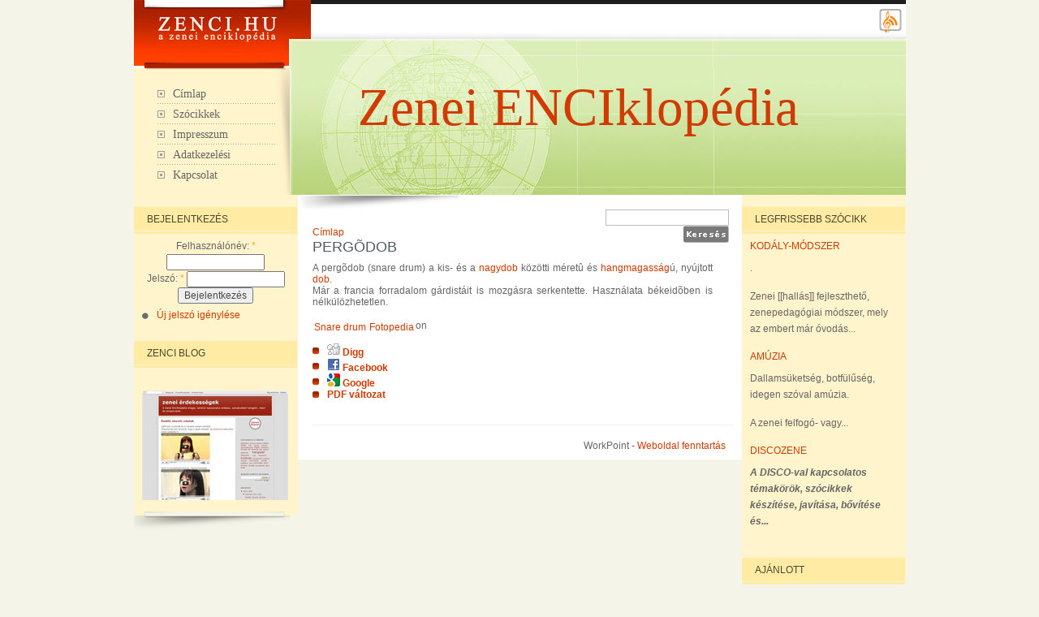

--- FILE ---
content_type: text/html; charset=utf-8
request_url: https://www.zenci.hu/szocikk/pergodob
body_size: 20861
content:
<!DOCTYPE html PUBLIC "-//W3C//DTD XHTML 1.0 Transitional//EN" "http://www.w3.org/TR/xhtml1/DTD/xhtml1-transitional.dtd">
<html xmlns="http://www.w3.org/1999/xhtml" xml:lang="hu" lang="hu" dir="ltr">
  <head>
<meta http-equiv="Content-Type" content="text/html; charset=utf-8" />
    <title>pergõdob | Zenei ENCIklopédia</title>
    <meta http-equiv="Content-Type" content="text/html; charset=utf-8" />
<meta property="og:title" content="pergõdob"/>
<meta property="og:site_name" content="Zenei ENCIklopédia"/>
<meta property="fb:app_id" content=""/>

<meta property="og:title" content="pergõdob" />
<meta property="og:description" content="A pergõdob (snare drum) a kis- és a nagydob közötti méretû és hangmagasságú, nyújtott dob.  Már a francia forradalom gárdistáit is mozgásra serkentette. Használata békeidõben is nélkülözhetetlen.
" />
<meta property="og:type" content="blog" />
<meta property="og:url" content="https://www.zenci.hu/szocikk/pergodob" />
<meta property="og:site_name" content="Zenei ENCIklopédia" />
<link rel="shortcut icon" href="/sites/www.zenci.hu/files/zenci_favicon.gif" type="image/x-icon" />
<meta name="abstract" content="A Zenei Enciklopédia web-alapú, multimédiás, interaktív, részben nyílt tartalmú, folyamatosan bővülő, végtelenített tudástár." />
<meta name="keywords" content="zene,zenci,enciklopédia,lexikon,tudástár" />
<meta name="description" content="A pergõdob (snare drum) a kis- és a nagydob közötti méretû és hangmagasságú, nyújtott dob. Már a francia forradalom gárdistáit is mozgásra serkentette. Használata békeidõben is nélkülözhetetlen." />
<link rel="canonical" href="https://www.zenci.hu/szocikk/pergodob" />
    <link type="text/css" rel="stylesheet" media="all" href="/sites/all/modules/please_register/please_register.css?k" />
<link type="text/css" rel="stylesheet" media="all" href="/modules/node/node.css?k" />
<link type="text/css" rel="stylesheet" media="all" href="/modules/system/defaults.css?k" />
<link type="text/css" rel="stylesheet" media="all" href="/modules/system/system.css?k" />
<link type="text/css" rel="stylesheet" media="all" href="/modules/system/system-menus.css?k" />
<link type="text/css" rel="stylesheet" media="all" href="/modules/user/user.css?k" />
<link type="text/css" rel="stylesheet" media="all" href="/sites/all/modules/cck/theme/content-module.css?k" />
<link type="text/css" rel="stylesheet" media="all" href="/sites/all/modules/ctools/css/ctools.css?k" />
<link type="text/css" rel="stylesheet" media="all" href="/sites/all/modules/eu_cookie_compliance/css/eu_cookie_compliance.css?k" />
<link type="text/css" rel="stylesheet" media="all" href="/sites/all/modules/filefield/filefield.css?k" />
<link type="text/css" rel="stylesheet" media="all" href="/sites/all/modules/lightbox2/css/lightbox.css?k" />
<link type="text/css" rel="stylesheet" media="all" href="/sites/all/modules/tagadelic/tagadelic.css?k" />
<link type="text/css" rel="stylesheet" media="all" href="/sites/all/modules/views/css/views.css?k" />
<link type="text/css" rel="stylesheet" media="all" href="/sites/all/modules/print/css/printlinks.css?k" />
<link type="text/css" rel="stylesheet" media="all" href="/sites/www.zenci.hu/themes/zenci/style.css?k" />
<link type="text/css" rel="stylesheet" media="print" href="/sites/www.zenci.hu/themes/zenci/print.css?k" />
    <script type="text/javascript" src="/misc/jquery.js?k"></script>
<script type="text/javascript" src="/misc/jquery-extend-3.4.0.js?k"></script>
<script type="text/javascript" src="/misc/jquery-html-prefilter-3.5.0-backport.js?k"></script>
<script type="text/javascript" src="/misc/drupal.js?k"></script>
<script type="text/javascript" src="/sites/www.zenci.hu/files/languages/hu_0bd2cd25b28861b4e0224835ce84b04b.js?k"></script>
<script type="text/javascript" src="/sites/all/modules/lightbox2/js/lightbox.js?k"></script>
<script type="text/javascript" src="/sites/all/modules/spamspan/spamspan.compressed.js?k"></script>
<script type="text/javascript" src="/sites/all/modules/views/js/base.js?k"></script>
<script type="text/javascript" src="/sites/all/modules/views/js/ajax_view.js?k"></script>
<script type="text/javascript">
<!--//--><![CDATA[//><!--
jQuery.extend(Drupal.settings, { "basePath": "/", "lightbox2": { "rtl": "0", "file_path": "/(\\w\\w/)sites/www.zenci.hu/files", "default_image": "/sites/all/modules/lightbox2/images/brokenimage.jpg", "border_size": 10, "font_color": "000", "box_color": "fff", "top_position": "", "overlay_opacity": "0.8", "overlay_color": "000", "disable_close_click": 1, "resize_sequence": 0, "resize_speed": 400, "fade_in_speed": 400, "slide_down_speed": 600, "use_alt_layout": 0, "disable_resize": 0, "disable_zoom": 0, "force_show_nav": 0, "show_caption": true, "loop_items": 0, "node_link_text": "", "node_link_target": 0, "image_count": "!current / !total", "video_count": "Video !current of !total", "page_count": "!current / !total", "lite_press_x_close": "\x3ca href=\"#\" onclick=\"hideLightbox(); return FALSE;\"\x3e\x3ckbd\x3ex\x3c/kbd\x3e\x3c/a\x3e a bezáráshoz", "download_link_text": "", "enable_login": false, "enable_contact": false, "keys_close": "c x 27", "keys_previous": "p 37", "keys_next": "n 39", "keys_zoom": "z", "keys_play_pause": "32", "display_image_size": "original", "image_node_sizes": "()", "trigger_lightbox_classes": "", "trigger_lightbox_group_classes": "", "trigger_slideshow_classes": "", "trigger_lightframe_classes": "", "trigger_lightframe_group_classes": "", "custom_class_handler": 0, "custom_trigger_classes": "", "disable_for_gallery_lists": true, "disable_for_acidfree_gallery_lists": true, "enable_acidfree_videos": true, "slideshow_interval": 5000, "slideshow_automatic_start": true, "slideshow_automatic_exit": true, "show_play_pause": true, "pause_on_next_click": false, "pause_on_previous_click": true, "loop_slides": false, "iframe_width": 600, "iframe_height": 400, "iframe_border": 1, "enable_video": 0 }, "spamspan": { "m": "spamspan", "u": "u", "d": "d", "h": "h", "t": "t" }, "CToolsUrlIsAjaxTrusted": { "/szocikk/pergodob?destination=node%2F1674": true, "/szocikk/pergodob": true }, "views": { "ajax_path": "/views/ajax", "ajaxViews": [ { "view_name": "blocks_for_users", "view_display_id": "block_1", "view_args": "", "view_path": "node/1674", "view_base_path": null, "view_dom_id": 1, "pager_element": 0 } ] } });
//--><!]]>
</script>
	<!--[if lte IE 7]>
      <link rel="stylesheet" type="text/css" href="/sites/www.zenci.hu/themes/zenci/ieonly.css" />    <![endif]-->
    <!--[if lt IE 7]>
      <link type="text/css" rel="stylesheet" media="all" href="/sites/www.zenci.hu/themes/zenci/fix-ie.css" />    <![endif]-->
  </head>
  <body class="sidebars">
<div align="center">  
<div id="container">
	<!-- Header-->
	<div id="header">
		<div id="homelink"><a href="/"></a></div>
 		<div id="topmenu">
			<a href="/rss.xml" title="Tartalom megoszt&#225;s"><img src="/sites/www.zenci.hu/themes/zenci/images/rss.gif" alt="Tartalom &#225;tv&#233;tel" title="Tartalom megoszt&#225;s" width="32" height="32" /></a>
		</div>
			</div>
	<!-- Mainpics -->
	<div id="mainpics">
				  <ul class="links primary-links"><li class="menu-803 first"><a href="/" title="Főoldal">Címlap</a></li>
<li class="menu-354"><a href="/szocikk" title="Szócikkek a zene világából">Szócikkek</a></li>
<li class="menu-518"><a href="/oldal/impresszum" title="Impresszum">Impresszum</a></li>
<li class="menu-6321"><a href="/oldal/adatkezelesi-szabalyzat" title="Adatkezelési szabályzat">Adatkezelési</a></li>
<li class="menu-6323 last"><a href="/oldal/kapcsolat" title="Kapcsolat">Kapcsolat</a></li>
</ul>				<div id="headerblock"></div>
        <div id="site-name">
			<a href="/" title="F&#245;oldal"> Zenei ENCIklopédia </a>
        </div>
	</div>
	<!-- Middle -->
	<div id="middlecontent">
		<div id="sidebar-left">
			<div id="block-user-0" class="clear-block block block-user">

  <h2>Bejelentkezés</h2>

  <div class="content"><form action="/szocikk/pergodob?destination=node%2F1674"  accept-charset="UTF-8" method="post" id="user-login-form">
<div><div class="form-item" id="edit-name-wrapper">
 <label for="edit-name">Felhasználónév: <span class="form-required" title="Szükséges mező.">*</span></label>
 <input type="text" maxlength="60" name="name" id="edit-name" size="15" value="" class="form-text required" />
</div>
<div class="form-item" id="edit-pass-wrapper">
 <label for="edit-pass">Jelszó: <span class="form-required" title="Szükséges mező.">*</span></label>
 <input type="password" name="pass" id="edit-pass"  maxlength="60"  size="15"  class="form-text required" />
</div>
<input type="submit" name="op" id="edit-submit" value="Bejelentkezés"  class="form-submit" />
<div class="item-list"><ul><li class="first last"><a href="/user/password" title="Új jelszó igénylése e-mailben.">Új jelszó igénylése</a></li>
</ul></div><input type="hidden" name="form_build_id" id="form-jfriL-XT8kem14aMCMS81v-0tVg_IIC2KnWTFm5ZSPM" value="form-jfriL-XT8kem14aMCMS81v-0tVg_IIC2KnWTFm5ZSPM"  />
<input type="hidden" name="form_id" id="edit-user-login-block" value="user_login_block"  />

</div></form>
</div>
</div>
<div id="block-block-5" class="clear-block block block-block">

  <h2>Zenci blog</h2>

  <div class="content"><p><a href="http://zenci-blog.blogspot.hu/" title="Zenei érdekességek blog"><br />
  <img src="/sites/www.zenci.hu/files/zenei.jpg" alt="Zenei érdekességek blog" /><br />
</a></p>
</div>
</div>
			<div id="bottomleftblock">&nbsp;</div>
		</div>
		<div id="maincontent">
			<div id="topmaincontent"></div>
			<div id="topsearchcontainer">
				<form action="/szocikk/pergodob"  accept-charset="UTF-8" method="post" id="search-theme-form">
<div><div id="search" class="container-inline">
  <div class="form-item" id="edit-search-theme-form-1-wrapper">
 <label for="edit-search-theme-form-1">Keresés a webhelyen: </label>
 <input type="text" maxlength="128" name="search_theme_form" id="edit-search-theme-form-1" size="15" value="" title="A keresendő kifejezések megadása." class="form-text" />
</div>
<input type="submit" name="op" id="edit-submit-1" value="Keresés"  class="form-submit" />
<input type="hidden" name="form_build_id" id="form-8JlC7zjhtk0sVqbzsAUFmPgKVLUX1JAc13AC7ssk0oc" value="form-8JlC7zjhtk0sVqbzsAUFmPgKVLUX1JAc13AC7ssk0oc"  />
<input type="hidden" name="form_id" id="edit-search-theme-form" value="search_theme_form"  />
</div>

</div></form>
			</div>
			<div id="content">
				<div class="breadcrumb"><a href="/">Címlap</a></div>								<h2>pergõdob</h2>																				<div class="clear-block">
					<div id="node-1674" class="node">



  <div class="content clear-block">
    <!-- google_ad_section_start --><p>A pergõdob (snare drum) a kis- és a <a href="/szocikk/nagydob" title="nagydob">nagydob</a> közötti méretû és <a href="/szocikk/hangmagassag" title="hangmagasság">hangmagasság</a>ú, nyújtott <a href="/szocikk/dob" title="dob">dob</a>.  <br />Már a francia forradalom gárdistáit is mozgásra serkentette. Használata békeidõben is nélkülözhetetlen.</p>
<div class="field field-type-text field-field-embed">
    <div class="field-items">
            <div class="field-item odd">
                    <div class="fotopedia_widget_dark_unframed" id="fotopedia_widget" style="width: 400px">
<script src="http://www.fotopedia.com/en/Snare_drum/widget?slideshow_delay=2&amp;widget_skin=dark_unframed&amp;widget_width=400" type="text/javascript">
</script><p><a href="http://www.fotopedia.com/en/Snare_drum">Snare drum</a> on <a href="http://www.fotopedia.com">Fotopedia</a></p>
</div>
        </div>
        </div>
</div>
<!-- google_ad_section_end -->  </div>
        <div class="clear-block">
    <div class="meta">
        </div>

          <div class="links"><ul class="links inline"><li class="fb-social-like-like first"><span><div class="fb-social-like-plugin">
  <fb:like  send="false" layout="button_count" show_faces="false" width="70" action="like" font="verdana" colorscheme="light" href="https://www.zenci.hu/szocikk/pergodob"></fb:like>
</div>

</span></li>
<li class="service-links-digg"><a href="http://digg.com/submit?phase=2&amp;url=https%3A%2F%2Fwww.zenci.hu%2Fszocikk%2Fpergodob&amp;title=perg%C3%B5dob" title="Digg this post on digg.com" class="service-links-digg" rel="nofollow"><img src="/sites/all/modules/service_links/images/digg.png" alt="Digg logo" title="" width="16" height="16" /> Digg</a></li>
<li class="service-links-facebook"><a href="http://www.facebook.com/sharer.php?u=https%3A%2F%2Fwww.zenci.hu%2Fszocikk%2Fpergodob&amp;t=perg%C3%B5dob" title="Share on Facebook" class="service-links-facebook" rel="nofollow"><img src="/sites/all/modules/service_links/images/facebook.png" alt="Facebook logo" title="" width="16" height="16" /> Facebook</a></li>
<li class="service-links-google"><a href="http://www.google.com/bookmarks/mark?op=add&amp;bkmk=https%3A%2F%2Fwww.zenci.hu%2Fszocikk%2Fpergodob&amp;title=perg%C3%B5dob" title="Bookmark this post on Google" class="service-links-google" rel="nofollow"><img src="/sites/all/modules/service_links/images/google.png" alt="Google logo" title="" width="16" height="16" /> Google</a></li>
<li class="print_pdf last"><a href="/printpdf/1674" title="Az oldal PDF változatának megjelenítése." class="print-pdf" rel="nofollow">PDF változat</a></li>
</ul></div>
      </div>

</div>
				</div>
								<div id="footerblock">WorkPoint - <a href="https://www.workpoint.hu/" title="Weboldal üzemeltetés">Weboldal fenntartás</a></div>
			</div>
		</div>
		<div id="sidebar-right">
			<div id="block-views-blocks_for_users-block_1" class="clear-block block block-views">

  <h2>Legfrissebb szócikk</h2>

  <div class="content"><div class="view view-blocks-for-users view-id-blocks_for_users view-display-id-block_1 view-dom-id-1">
    
  
  
      <div class="view-content">
        <div class="views-row views-row-1 views-row-odd views-row-first">
      
  <div class="views-field-title">
                <span class="field-content"><a href="/szocikk/kodaly-modszer">Kodály-módszer</a></span>
  </div>
  
  <div class="views-field-body">
                <div class="field-content"><p>.</p>

<p>Zenei [[hallás]] fejleszthető, zenepedagógiai módszer, mely az embert már óvodás...</p></div>
  </div>
  
  <div class="views-field-nothing">
                <span class="field-content"><br /></span>
  </div>
  </div>
  <div class="views-row views-row-2 views-row-even">
      
  <div class="views-field-title">
                <span class="field-content"><a href="/szocikk/amuzia">amúzia</a></span>
  </div>
  
  <div class="views-field-body">
                <div class="field-content"><p>Dallamsüketség, botfülűség, idegen szóval amúzia.</p>
<p>A zenei felfogó- vagy...</p></div>
  </div>
  
  <div class="views-field-nothing">
                <span class="field-content"><br /></span>
  </div>
  </div>
  <div class="views-row views-row-3 views-row-odd views-row-last">
      
  <div class="views-field-title">
                <span class="field-content"><a href="/szocikk/discozene">discozene</a></span>
  </div>
  
  <div class="views-field-body">
                <div class="field-content"><p><em><strong>A DISCO-val kapcsolatos témakörök, szócikkek készítése, javítása, bővítése és...</strong></em></p></div>
  </div>
  
  <div class="views-field-nothing">
                <span class="field-content"><br /></span>
  </div>
  </div>
    </div>
  
  
  
  
  
  
</div> </div>
</div>
<div id="block-views-ajanlott-block_1" class="clear-block block block-views">

  <h2>Ajánlott</h2>

  <div class="content"><div class="view view-ajanlott view-id-ajanlott view-display-id-block_1 view-dom-id-2">
    
  
  
      <div class="view-content">
      <div class="item-list">
    <ul>
          <li class="views-row views-row-1 views-row-odd views-row-first">  
  <div class="views-field-title">
                <span class="field-content"><a href="/szocikk/abszolut-zene">abszolút zene</a></span>
  </div>
</li>
          <li class="views-row views-row-2 views-row-even">  
  <div class="views-field-title">
                <span class="field-content"><a href="/szocikk/bordal">bordal</a></span>
  </div>
</li>
          <li class="views-row views-row-3 views-row-odd">  
  <div class="views-field-title">
                <span class="field-content"><a href="/szocikk/eneklo-furesz">éneklõ-fûrész</a></span>
  </div>
</li>
          <li class="views-row views-row-4 views-row-even">  
  <div class="views-field-title">
                <span class="field-content"><a href="/szocikk/kanon">kánon</a></span>
  </div>
</li>
          <li class="views-row views-row-5 views-row-odd">  
  <div class="views-field-title">
                <span class="field-content"><a href="/szocikk/kialtas">Kiáltás</a></span>
  </div>
</li>
          <li class="views-row views-row-6 views-row-even">  
  <div class="views-field-title">
                <span class="field-content"><a href="/szocikk/programzene">programzene</a></span>
  </div>
</li>
          <li class="views-row views-row-7 views-row-odd">  
  <div class="views-field-title">
                <span class="field-content"><a href="/szocikk/ragtime">ragtime</a></span>
  </div>
</li>
          <li class="views-row views-row-8 views-row-even">  
  <div class="views-field-title">
                <span class="field-content"><a href="/szocikk/riff">riff</a></span>
  </div>
</li>
          <li class="views-row views-row-9 views-row-odd">  
  <div class="views-field-title">
                <span class="field-content"><a href="/szocikk/beszed">beszéd</a></span>
  </div>
</li>
          <li class="views-row views-row-10 views-row-even views-row-last">  
  <div class="views-field-title">
                <span class="field-content"><a href="/szocikk/lemezborito">lemezborító</a></span>
  </div>
</li>
      </ul>
</div>    </div>
  
  
  
  
  
  
</div> </div>
</div>
<div id="block-block-7" class="clear-block block block-block">


  <div class="content"><!-- Google tag (gtag.js) -->
<script async src="https://www.googletagmanager.com/gtag/js?id=G-HSFBL7FEER"></script>
<script>
  window.dataLayer = window.dataLayer || [];
  function gtag(){dataLayer.push(arguments);}
  gtag('js', new Date());

  gtag('config', 'G-HSFBL7FEER');
</script></div>
</div>
			<div id="bottomrightblock">&nbsp;</div>
		</div>
	</div>
	<!-- footer -->
<!--	<div id="footertext">
		<div style="float:left;"></div>
		<div style="float:right; width:180px; ">
													
		</div>
	</div> -->
</div>
</div>
<div id="fb-root"></div><script type="text/javascript">
     window.fbAsyncInit = function() {
       FB.init({
         appId: "",
         status: true, 
         cookie: true,
         xfbml: true,
         channelUrl: "https://www.zenci.hu/fb_social/channel"
       });
       
       
       
         
     };
     (function() {
       var e = document.createElement('script'); 
       e.async = true;
       e.src = document.location.protocol + '//connect.facebook.net/hu_HU/all.js';
       document.getElementById('fb-root').appendChild(e);
     }());
  </script><script type="text/javascript" src="/sites/all/modules/eu_cookie_compliance/js/eu_cookie_compliance.js?k"></script>
<script type="text/javascript">
<!--//--><![CDATA[//><!--
jQuery.extend(Drupal.settings, { "eu_cookie_compliance": { "popup_enabled": 1, "custom_cookie_enabled": 0, "custom_cookie_domain": "", "popup_agreed_enabled": 0, "popup_hide_agreed": 1, "popup_clicking_confirmation": 0, "popup_html_info": "\n\x3cdiv\x3e\n  \x3cdiv class =\"popup-content info\"\x3e\n    \x3cdiv id=\"popup-text\"\x3e\n      Az oldal kényelmes használata érdekében használunk cookie -kat.    \x3c/div\x3e\n    \x3cdiv id=\"popup-buttons\"\x3e\n      \x3cbutton type=\"button\" class=\"agree-button\"\x3eOK\x3c/button\x3e\n    \x3cbutton type=\"button\" class=\"find-more-button\"\x3eRészletek\x3c/button\x3e\n    \x3c/div\x3e\n  \x3c/div\x3e\n\x3c/div\x3e\n", "popup_html_agreed": "\n\x3cdiv\x3e\n  \x3cdiv class =\"popup-content agreed\"\x3e\n    \x3cdiv id=\"popup-text\"\x3e\n      Köszönjük, hogy elfogadta a cookie -k használatát.El tudja tüntetni ezt az üzenetet vagy többet tudhat meg az oldal használatáról.    \x3c/div\x3e\n    \x3cdiv id=\"popup-buttons\"\x3e\n      \x3cbutton type=\"button\" class=\"hide-popup-button\"\x3eElrejt \x3c/button\x3e\n    \x3cbutton type=\"button\" class=\"find-more-button\" \x3eTovábbi információk\x3c/button\x3e\n    \x3c/div\x3e\n  \x3c/div\x3e\n\x3c/div\x3e\n", "popup_height": "auto", "popup_width": "100%", "popup_delay": 1000, "popup_link": "/oldal/adatkezelesi-szabalyzat", "popup_position": null, "popup_language": "hu" } });
//--><!]]>
</script>
</body>
</html>


--- FILE ---
content_type: text/css
request_url: https://www.zenci.hu/sites/all/modules/eu_cookie_compliance/css/eu_cookie_compliance.css?k
body_size: 2787
content:
#sliding-popup {
  display: block;
  margin: 0;
  padding: 0px;
  right: 0;
  text-align: center;
  width: 100%;
  z-index: 99999;
}

.sliding-popup-bottom {
  background: url('../images/gradient.png') center center scroll repeat-y transparent;
  position: fixed;
}

.sliding-popup-top {
  background-color: #000;
  position: relative;
}

#sliding-popup .popup-content {
  background-color: transparent;
  border: 0 none;
  display: block;
  margin: 0 auto;
  padding: 0;
  max-width: 80%;
}

#sliding-popup .popup-content #popup-buttons {
  float: right;
  margin: 0;
  max-width: 40%;
}

#sliding-popup .popup-content #popup-buttons button {
  cursor: pointer;
  display: inline;
  margin-right: 5px;
  margin-top: 1em;
  vertical-align: middle;
  overflow: visible;
  width: auto;

  -moz-box-shadow:inset 0px 1px 0px 0px #ffffff;
  -webkit-box-shadow:inset 0px 1px 0px 0px #ffffff;
  box-shadow:inset 0px 1px 0px 0px #ffffff;
  background:-webkit-gradient( linear, left top, left bottom, color-stop(0.05, #ededed), color-stop(1, #dfdfdf) );
  background:-moz-linear-gradient( center top, #ededed 5%, #dfdfdf 100% );
  filter:progid:DXImageTransform.Microsoft.gradient(startColorstr='#ededed', endColorstr='#dfdfdf');
  background-color:#ededed;
  -moz-border-radius:6px;
  -webkit-border-radius:6px;
  border-radius:6px;
  border:1px solid #dcdcdc;
  display:inline-block;
  color:#000;
  font-family:arial;
  font-weight:bold;
  padding:4px 8px;
  text-decoration:none;
  text-shadow:1px 1px 0px #ffffff;
}

#sliding-popup .popup-content #popup-buttons button:hover {
  background:-webkit-gradient( linear, left top, left bottom, color-stop(0.05, #dfdfdf), color-stop(1, #ededed) );
  background:-moz-linear-gradient( center top, #dfdfdf 5%, #ededed 100% );
  filter:progid:DXImageTransform.Microsoft.gradient(startColorstr='#dfdfdf', endColorstr='#ededed');
  background-color:#dfdfdf;
}

#sliding-popup .popup-content #popup-buttons button:active {
  position:relative;
  top:1px;
}

#sliding-popup .popup-content #popup-text {
  color: #fff;
  float: left;
  font-weight: bold;
  margin: 5px 0;
  text-align: left;
  max-width: 60%;
}

#sliding-popup .popup-content #popup-text h2,
#sliding-popup .popup-content #popup-text p {
  color: #fff;
  display: block;
  font-size: 16px;
  font-weight: bold;
  line-height: 1.4;
  margin: 0 0 5px 0;
}

#sliding-popup .popup-content #popup-text p {
  font-size: 12px;
}

@media screen and (max-width: 600px) {
  #sliding-popup .popup-content {
    max-width: 95%;
  }

  #sliding-popup .popup-content #popup-text {
    max-width: 100%;
  }

  #sliding-popup .popup-content #popup-buttons {
    float: none;
    margin: 5px 0;
    max-width: 100%;
  }
  #sliding-popup .popup-content #popup-buttons button {
    margin-bottom: 1em;
  }
}


--- FILE ---
content_type: application/javascript
request_url: https://www.zenci.hu/sites/www.zenci.hu/files/languages/hu_0bd2cd25b28861b4e0224835ce84b04b.js?k
body_size: 3633
content:
Drupal.locale = { 'pluralFormula': function($n) { return Number(($n!=1)); }, 'strings': { "Unspecified error": "Meghatározatlan hiba", "Save": "Mentés", "Upload": "Feltöltés", "Only files with the following extensions are allowed: %files-allowed.": "Csak a következő kiterjesztések egyikével rendelkező fájlok tölthetőek fel: %files-allowed.", "Drag to re-order": "Átrendezés húzással", "Changes made in this table will not be saved until the form is submitted.": "A táblázaton végrehajtott változtatások az űrlap beküldéséig nem lesznek elmentve.", "Select all rows in this table": "A táblázat minden sorának kiválasztása", "Deselect all rows in this table": "A kiválasztás megszüntetése a táblázat minden sorában", "Your server has been successfully tested to support this feature.": "A lefutott ellenőrzés szerint ez a kiszolgáló támogatja ezt a lehetőséget.", "Testing clean URLs...": "Rövid webcímek ellenőrzése...", "Your system configuration does not currently support this feature. The \x3ca href=\"http://drupal.org/node/15365\"\x3ehandbook page on Clean URLs\x3c/a\x3e has additional troubleshooting information.": "A rendszer jelenlegi beállítása nem támogatja ezt a funkciót. A \x3ca href=\"http://drupal.org/node/15365\"\x3erövid webcímek kézikönyv lapja\x3c/a\x3e további információkkal szolgál (angolul).", "The changes to these blocks will not be saved until the \x3cem\x3eSave blocks\x3c/em\x3e button is clicked.": "A blokkok változásai nem lesznek elmentve a \x3cem\x3eBlokk mentése\x3c/em\x3e nyomógombra kattintásig.", "Automatic alias": "Automatikus álnév", "Next": "Következő", "Alias: @alias": "Álnév: @alias", "No alias": "Nincs álnév", "The selected file %filename cannot be uploaded. Only files with the following extensions are allowed: %extensions.": "%filename kiválasztott fájl nem tölthető fel. Csak a következő kiterjesztések egyikével rendelkező fájlok tölthetőek fel: %extensions.", "remove": "eltávolítás", "Internal server error. Please see server or PHP logs for error information.": "Belső kiszolgálóhiba. További információkért meg kell tekinteni a kiszolgáló vagy a PHP hibanaplóját.", "Insert this token into your form": "A vezérjel beszúrása az űrlapba", "First click a text field to insert your tokens into.": "Először rá kell kattintani egy szöveges mezőre, ahová a vezérjelet be kell szúrni.", "Previous": "Előző", "Close": "Bezár", "Pause Slideshow": "Diavetítés megállítása", "Play Slideshow": "Diavetítés indítása", "unlimited": "korlátlan", "Please select a file.": "Ki kell választani egy fájlt.", "You are not allowed to operate on more than %num files.": "Egyidejűleg maximum %num fájllal végezhető el a művelet.", "Please specify dimensions within the allowed range that is from 1x1 to @dimensions.": "Méretek beállítása az engedélyezett tartományon belül (1x1 - @dimensions).", "%filename is not an image.": "%filename nem kép.", "Log messages": "Naplóüzenetek", "File browsing is disabled in directory %dir.": "%dir könyvtárban tiltott a fájlok böngészése.", "Do you want to refresh the current directory?": "Az aktuális könyvtár frissítése?", "Delete selected files?": "A kijelölt fájlok törölhetők?", "Please select a thumbnail.": "Ki kell választani egy bélyegképet.", "You must select at least %num files.": "Legalább %num fájlt ki kell választani.", "You can not perform this operation.": "Ezt a műveletet nem lehet végrehajtani.", "Insert file": "Fájl beillesztése", "Change view": "Nézetváltás" } };